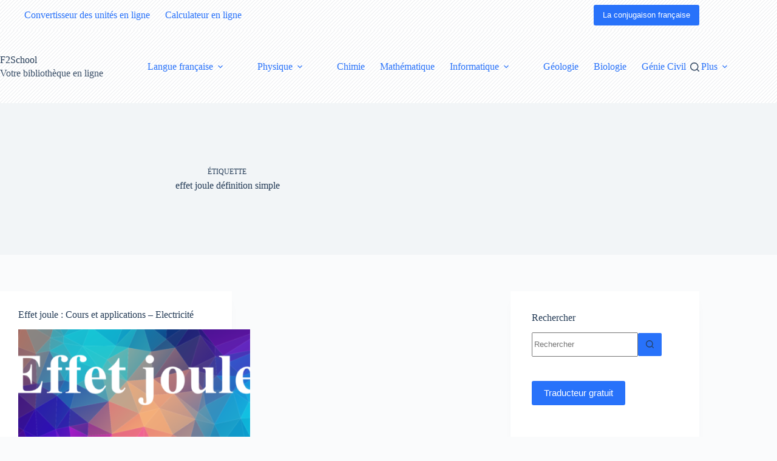

--- FILE ---
content_type: text/html; charset=utf-8
request_url: https://www.google.com/recaptcha/api2/aframe
body_size: 268
content:
<!DOCTYPE HTML><html><head><meta http-equiv="content-type" content="text/html; charset=UTF-8"></head><body><script nonce="5VdWlaJQDczp6Pbq54DuRQ">/** Anti-fraud and anti-abuse applications only. See google.com/recaptcha */ try{var clients={'sodar':'https://pagead2.googlesyndication.com/pagead/sodar?'};window.addEventListener("message",function(a){try{if(a.source===window.parent){var b=JSON.parse(a.data);var c=clients[b['id']];if(c){var d=document.createElement('img');d.src=c+b['params']+'&rc='+(localStorage.getItem("rc::a")?sessionStorage.getItem("rc::b"):"");window.document.body.appendChild(d);sessionStorage.setItem("rc::e",parseInt(sessionStorage.getItem("rc::e")||0)+1);localStorage.setItem("rc::h",'1769192927114');}}}catch(b){}});window.parent.postMessage("_grecaptcha_ready", "*");}catch(b){}</script></body></html>